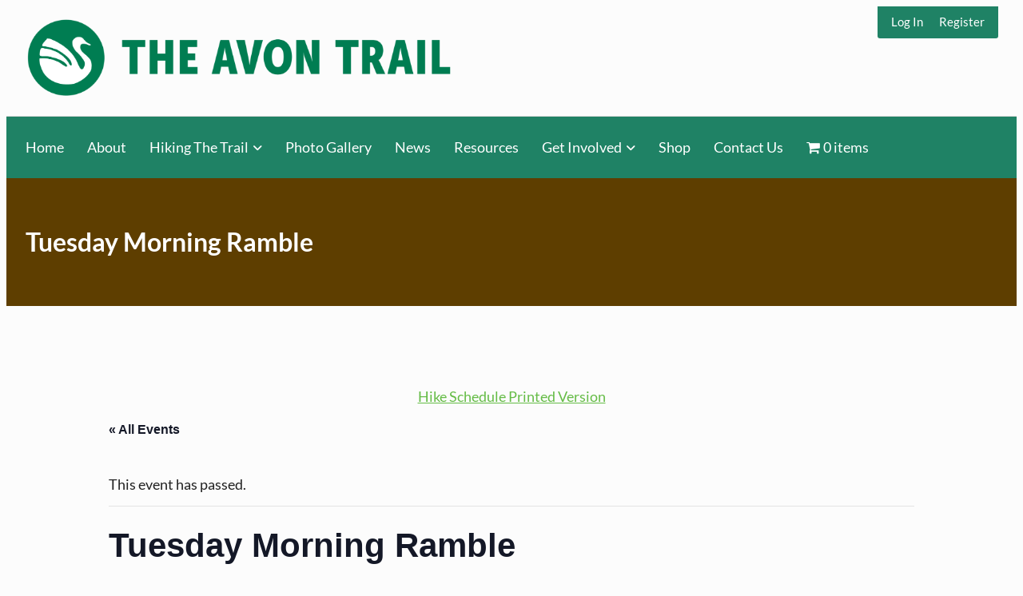

--- FILE ---
content_type: text/css
request_url: https://avontrail.ca/wp-content/themes/avon-member/style.css?ver=5.2.1
body_size: 185
content:
/*
Theme Name: Avon Trail Member Lite
Description: Child Theme
Author: Sharon Zehr
Template: memberlite
Version: 1.0

Colours:
##FEEAC6 cream
#000000 black
#c0392b red
*/
@import url('../memberlite/style.css');
